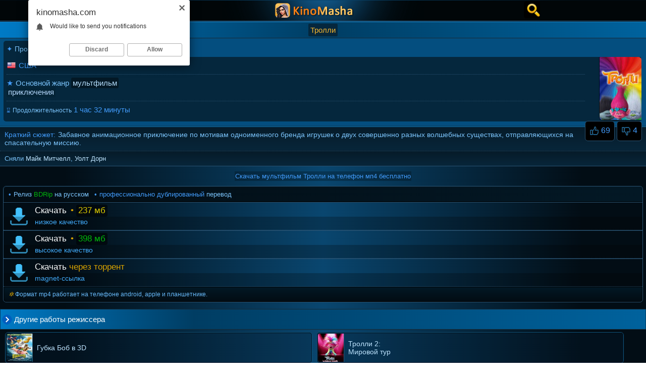

--- FILE ---
content_type: text/html; charset=UTF-8
request_url: https://kinomasha.com/trolli-2016
body_size: 9038
content:
<!DOCTYPE html>
<html lang='ru'>
<head>
<meta charset='utf-8'>
<title>Скачать мультфильм Тролли (2016) на андроид мп4 в хорошем качестве</title>
<meta name='description' content='Тролли (Trolls 1, 2016 года) скачать мультфильм бесплатно на русском mp4 на телефон android apple и планшетник'/>
<link rel='canonical' href='https://kinomasha.com/trolli-2016'/>
<meta name='viewport' content='width=device-width, initial-scale=1.0'/>
<link rel='shortcut icon' href='/favicon.ico'>
<link rel='icon' type='image/png' href='/pitextgn-masha/fav.png' sizes='32x32'>
<style>body { color: #429cfc;margin: 0px auto;font: normal 14px Nunito, sans-serif;background: linear-gradient(to right, #020d15 10%, #09466f 50%, #020d15 90% ); /*last-bckgr-svetlee: #031927 */ font-weight: 400;overflow-x: hidden; }
a {color: #bee4ff; text-decoration: none; outline: none; }
a:hover {text-decoration: underline; color: #D9A300; }
/*content:url(arrow.gif); cursor: pointer; */

input, textarea, select {background-color: #f0f0f0;border: 1px solid #295271;font-size: 16px;color:#000;border-radius: 5px;}
input[type='submit'] { background: #03090c;border: 1px solid #295271; color: #429CFC; padding: 6px 10px 6px 10px; font-size: 16px;margin: 6px 0 6px 4px;}
input::-webkit-input-placeholder { color: #a6a6a6; }
input[type='text'] {padding: 5px 11px 5px 11px;min-width: 188px;margin: 6px 0 6px 0;}

ul.info-links{padding-top:2px;list-style-type:none;margin-bottom: 2px;margin-top: 3px;}
ul.info-links li{display:inline-block;margin:0;}
ul.info-links li a{color:#bee4ff;font-weight:600;margin: 0;}
ul.info-links li a::before{content:'';display:inline-block;}
ul.info-links li+li{margin: 0 0 0 7px;}
	
ul.mp4-hd li {display:inline-block;  margin: 0 5px 0 1px; }
.mp4-hd li:before { color: #429CFC;content: '\2022'; margin: 0 5px 0 1px;  padding: 0;text-align: left;}
ul.mp4-hd b {font-weight:normal;color: #429CFC;}
li.kachestvo-web, li.kachestvo-webhd, li.kachestvo-hdr, li.kachestvo-ts, li.kachestvo-bd {display:inline-block;color: #7cc5fd;}
li.kachestvo-web b {color: #00b9b5;}
li.kachestvo-webhd b {color: #00b91a;}
li.kachestvo-ts b {color: #d30d00;}
li.kachestvo-hdriprek b {color: #cbb533;}
li.kachestvo-bd b, li.kachestvo-hddvd b {color: #00b90b;}
li.kachestvo-hdr b {color: #00a009;}
ul.mp4-hd li+li{margin: 0 5px 0 1px;}

.qlty {padding: 7px 2px 7px 7px;font-size: 13px;text-align: left;border-radius: 6px 6px 0 0;
background: linear-gradient(to left, #031825 0,#020c13 100%);color:#7cc5fd; border-left: 1px solid #061B29;border-right: 1px solid #061B29; border-top: 1px solid #061B29;
border-bottom: 1px solid #000000;}
.thisxast b, .thisxast span {color: #00b9b5;font-weight:normal;}

a.select-year {
background: rgba(4, 29, 46, 0.8);display: block; padding: 7px 4px 8px 7px;font-size: 15.5px;text-align: center; margin: 0 0 6px 6px;
border: 1px solid #021726;}

a.select-year:hover, a.select-prod:hover,a.select-producerreal a.select-producerreal:hover {
background: #031827;text-decoration: none;
}
a.select-prod, a.select-producerreal {border-top: 1px dotted #021726;border-bottom: 1px dotted #295271;
background: rgba(4, 29, 46, 0.74);display: block; padding: 11px 3px 11px 8px;font-size: 15px;text-align: left;}
a.select-producerreal {padding: 11px 3px 11px 8px;}
.howmutchfilms {
display: inline-block;
color: #00b9b5;text-decoration: none;background-color: rgba(0, 0, 0, 0.6);font-size: 14px;
float:right; margin: 0 0 0 2px;
}
.trailer-date {display: block; padding: 3px 4px 4px 9px;background-color: #020C13;font-size: 13px;}
.poishem {text-align: right;display: inline-block;float: right;margin: 0;}
.poishem a {background: url(/pitextgn-masha/poishemicono.png) no-repeat left;width: 32px; height: 37px;display: inline-block;padding: 0; margin: 0;}
.years-menu li {display: block;margin: 0;max-width: 100%;}
.years-menu {display: inline-block;width: 33%;margin: 0;}
.prod-menu li {display: block;margin: 0;max-width: 100%;}
.select-prod img {display: inline-block;margin:-1px 0 0 0; height: 21px; vertical-align: top;}
.prod-menu {display: block;margin: 0;}
li {margin: 0;padding: 0;}
ul {padding: 0;margin:0;}

.backlink { font-size: inherit;
  text-rendering: auto;
  -webkit-font-smoothing: antialiased;
  -moz-osx-font-smoothing: grayscale;
  display: inline-block; 
 }
.vnizulnk {display: block;border-left: 1px solid #021726;border-top: 1px solid #010c13;border-right: 1px solid #021726;
background: rgba(4, 29, 46, 0.3); padding: 4px 6px; }
 
.vnizulnk a {display: block;margin:0;padding:8px 6px 7px 6px;}
.mov, .trdirectory {border-bottom: 1px solid #10557f;border-top: 1px solid #10557f;border-radius: 6px;border-right: 1px solid #10557f;border-left: 1px solid #10557f;
display: inline-block;background: rgba(4, 29, 46, 0.3);text-align: left;width: 48.5%;margin: 0 -4px 4px 8px;}
.trdirectory {background: rgba(4, 29, 46, 0.8);}
.trdirectory:hover {border-bottom: 1px solid #1987ca;border-top: 1px solid #1987ca;border-right: 1px solid #1987ca;border-left: 1px solid #1987ca; background: #031827;}
.mov:hover {border-bottom: 1px solid #1987ca;border-top: 1px solid #1987ca;border-right: 1px solid #1987ca;border-left: 1px solid #1987ca; background: #031827;}
.mov img {display: block; min-width: 51px;height: 56px;margin: 0;border-right: 1px solid #295871;border-radius: 4px 0 0 4px;}
.godmov {text-overflow: ellipsis;
-webkit-line-clamp: 1;
-webkit-box-orient: vertical;display: -webkit-box; color: #349CF0;}
.godmov span {display: inline-block;}
.dirinfo {display: block; color: #349CF0;font-size: 12px;}
.title {overflow: hidden;display: inline-block; display: -webkit-box; -webkit-line-clamp: 3;-webkit-box-orient: vertical; padding: 0 2px 0 3px;text-overflow: ellipsis; }
.title span {overflow: hidden; width: 100px;
display: inline-block; display: -webkit-box; -webkit-line-clamp: 2;-webkit-box-orient: vertical;text-overflow: ellipsis; }
.blokfilmasleva {margin: 0 3px 0 0;display: inline-block;}
.trmov {border-spacing: 0;display: block;border-radius: 5px;border-bottom: 1px solid #020e26;border-left: 1px solid #021726;border-top: 1px solid #010c13;border-right: 1px solid #021726;}
.trmov:hover {opacity: 0.8;}
.strelka, .indexicomenu { display: inline-block; font-size: inherit; text-rendering: auto; -webkit-font-smoothing: antialiased; -moz-osx-font-smoothing: grayscale;}
.indexicomenu {display: block;text-align: center;min-width: 46px;height: 53px;}
.top100:before {content: "\1F3C6"; font-size: 34px;}
.trendy:before {content: "\2B50"; font-size: 34px;}
.nedavnie:before {content: "\1F39E"; font-size: 34px;}
.indagenre:before {content:url(/pitextgn-masha/blue-k4ts.png);}
.indagody:before {content:url(/pitextgn-masha/blue-k4ts.png);}
.neww:before  {content: "\1F525"; font-size: 34px;}
.rezhiki:before {content: "\1F3AC";font-size: 34px;}
.cntrs:before {content:url(/pitextgn-masha/blue-k4ts.png);}

.tudaleft:before { content: "\2190"; }
.tudaright:before { content: "\2192"; }
.nazad:before { content: "\21A9"; }
.morepop:before { content: "\1F525"; }
.moretrends:before { content: "\1F31F"; }
.zvdchka:before { content: "\2732"; color: #D9A300;}
.blocklink:before {margin: 0 0 0 2px; content: "\276F"; color: #429CFC;font-size: 15px;font-weight: normal;}

.whatdaqual {text-align:left;} .whatdaqual a {color: #fff;} .whatdaqual a:hover {color: #D9A300;} .whatdaqual span {color: #D9A300;} .videolik {float: right;}
.directormovie {text-align: left; background: linear-gradient(to top, #08263a 0,#061b29 100%);border-top: 1px dotted #295271;border-bottom: 1px solid #295271;padding: 7px 2px 7px 9px;margin: 0 0 8px 0;color: #7cc5fd;font-size: 13px;}
.directormovie span {color: #429CFC;font-size: 13px;}
.pitext {text-align: left; background: linear-gradient(to top, #08263a 0,#061b29 100%);border-top: 1px solid #007FCD;border-bottom: 1px solid #061B29;padding: 7px 2px 7px 9px;margin:  0;color: #7cc5fd;font-size: 14px;}
.pitext p {margin: 0;}
.pitext span {margin: 0 5px 0 0; position: relative;float: left;display: inline-block;color:#429CFC;}

.pitext font {margin: 3px 2px 5px 0;display: inline-block;}
.bottekst h2, .pitext h2 {font-weight: normal;font-size: 14px;color:#D9A300;margin: 4px 0 0 0;padding: 0;}
.bottekst b {font-weight: normal;color: #c59400;}
.bottekst small {color: #69bcfd;font-size: 12px;display: inline-block; margin: 2px 0 2px 0;}
.bottekst h3, .pitext h3 {color: #c59400;margin: 0;font-size: 13px;padding: 13px 1px 13px 11px;font-weight: normal; }
.info-spacer {color: #FFF; font-weight: bold;}
.zhiha img {display: inline-block;margin:0 2px 0 1px; height: 17px; vertical-align: top;}
.bottekst img {float: left;margin:2px;height: 125px;max-width: 100%;}
.enterspace {display: block; margin: 0 0 14px 0; background-color: rgba(0, 0, 0, 0.30);border-bottom: 1px solid #135d9c;border-top: 2px solid #05263E;}
.indexspanblocks {display: block; margin: 0 0 5px 0;padding:0;text-align: left;border-bottom: 1px solid #092c4a;border-top: 1px solid #166bb3;}
.indexspanblocks a {background-color: #021726;font-weight: normal;display: block;
font-size: 15px;padding: 8px 2px 8px 9px;}
.indexspanblocks a:hover {color: #00b9b5;text-decoration: none;}
.indexspanblocksss span {background-color: rgba(0, 0, 0, 0.17);font-weight: normal;display: block;
font-size: 15px;padding: 8px 2px 8px 9px;}
.zhiha, .zhihads {margin: 5px 4px 7px 1px;display: inline-block;}
.zhiha {margin: 0;}
.mages {display: inline-block;float: right;}
.mages img {display: inline-block;}
.xlikeblock {text-align: right;margin: 4px 8px 2px 0;}
img.chotcheposter { float: right;
	border-radius: 0 6px 0 6px;height: 125px;max-width: 100%;display: inline-block;margin: 0 9px 1px 3px;
	    -webkit-transition: all 0.31s ease-in-out;
    transition: all 0.31s ease-in-out;
	border-left: 1px solid #020c13;border-bottom: 1px solid #020c13;
}
img.chotcheposter:hover {
	border:1px solid #f0981c; 
	    -moz-transform: translateX(-3%) scale(1.119) rotate(-0.5deg);
    -ms-transform: translateX(-3%) scale(1.119) rotate(-0.5deg);
    transform: translateX(-3%) scale(1.119) rotate(-0.5deg);
    -webkit-transform: translateX(-3%) scale(1.119) rotate(-0.5deg);
    -o-transform: translateX(-3%) scale(1.119) rotate(-0.5deg);
}
.bottompic {display: inline-block;float: left;}
img.btmpicsyle { display: inline-block;float: left;height: 66px; max-width: 100%; border-radius: 8px;margin: 7px 10px 2px 7px;} 
   .stopr {
display: block;}
.zhihads {margin: 0 4px 7px 1px;display: block;}
.zhiha div, .zhihads div {padding: 0 12px 8px 12px; margin: 0 6px 4px 6px;background-color: #05273D;
border-radius: 5px;font-weight: normal; font-size: 15px;display: inline-block;color:#7cc5fd;}
.blublu {padding: 4px 0 4px 0;margin: 0 6px 4px 6px;color: #429CFC;display: block;text-align: left;}
.blublu span {display: inline-block; margin: 0 1px 0 0;}
.zhihads h1 {padding: 0; margin: 3px 0 3px 0;color: #D9940D;display: block;font-weight: normal; font-size: 16px;}
.zhihads div {padding: 4px 0 4px 0;margin: 0 6px 4px 6px;display: block;border-radius: 0 0 5px 5px;}
.head-filminfo {display: inline-block;float: left;background-color: #05273D;margin: 4px 7px 0 7px;border-radius: 5px 5px 0 0;padding: 8px 10px 8px 6px;color: #429CFC;}
.relizfilma b, .zhiha span, .head-filminfo span {color: #429CFC;font-weight:normal;}
.altnm {display: block;padding: 8px 2px 8px 11px;
font-size: 14px;}
.altnm span { margin: 4px 0 0 0;color: #429CFC;display: inline-block;overflow: hidden; display: -webkit-box; text-overflow: ellipsis; -webkit-line-clamp: 1; -webkit-box-orient: vertical; }
.zhiha a {background: #042437;padding: 2px 3px;color: #b6d9fe;border-radius:3px;}
.zhiha a:hover {background-color: #042437;}
.head-filminfo font, .zhiha font {color: #7cc5fd;}
span.polufont {color: #7cc5fd; display: inline-block;font-size: 12px;margin: 0 0 3px 0;}

.relizfilma {border: 1px solid #000;border-radius: 0 0 6px 6px;font-size: 12px;background: linear-gradient(to bottom, #031825 0,#020c13 100%); padding: 7px 2px 7px 9px; color: #69bcfd;}
.downloadblocks {border-radius: 6px;margin: 8px 6px 13px 6px;border: 1px solid #295271;}
.thisxast {padding: 1px 1px 1px 1px;display: block; text-align: center;
color:#7cc5fd;}

.thisxast strong {background-color: rgba(0, 0, 0, 0.25); padding: 2px 1px; margin: 1px 0 1px 0;font-weight: normal;font-size: 13px;display: inline-block;color: #429CFC;}
.skachivanie-filma {display: inline-block;padding: 0 1px 6px 12px;margin: 0 0 4px 0;text-align: left;color: #7cc5fd;font-size: 13px;}
hr.filehr {border: 1px dotted #295271;border-style: none none dotted; color: #295271;height: 1px;margin: 8px 0 8px 0;}
a.main-genre {background: #031825;padding: 2px 3px;color: #b6dffe;border-radius:3px;font-size: 15px;}
.boilerny {text-align: center;margin-top: 3px;}
.skachivanie-filma span {color: #429CFC;}
.skachivanie-filma font {color: #D9A300;}
.ikslajk img {vertical-align: middle;}
span.sivithumbs, span.sivibadly {display: inline-block;text-decoration: none;padding: 9px 8px 9px 8px; margin:0; }
span.sivithumbs:hover, span.sivibadly:hover {color: #D9A300;}
.reiting { margin: 0; display: inline-block;padding: 0;}

.ikslajk {padding: 0;border-radius: 6px;margin: 0;font-size: 15px;background-color: #000000;display: inline-block;border: 1px solid #295271;}
/*.dislikes { color: #ea0000;display: inline-block;padding: 0 11px 0 10px;}*/
.greenselect {margin: 0;display: inline-block;padding: 9px 8px 9px 8px;color: #35d500;}
.redselect {margin: 0;display: inline-block;padding: 9px 8px 9px 8px;color: #ea0000;}
.maincatalogs {margin-left: auto;margin-right: auto;margin-bottom: 16px;margin-top: 2px;width: 860px;}
.maincatalogs a {display: inline-block; font-size: 15px;border: 1px solid #000000;padding: 9px 12px; border-radius: 5px; margin: 0 7px 0 -2px;text-decoration: none;}
.maincatalogs a:hover {border: 1px solid #007FCD;background: #01090d;}
.takzheblock { border-radius: 0;background: linear-gradient(to left, #00629d 0, #003d63 70%, #007AC5 100%);color:#FFFFFF;padding: 8px 1px 8px 3px;border-top: 1px solid #172A37;border-bottom: 1px solid #172A37;border-left: 1px solid #003D63;border-right: 1px solid #003D63;text-align: left;}
.takzhespan {text-align: left; padding: 3px 2px 3px 24px;border-radius:0;font-size: 15px;display: inline-block;background: url(/pitextgn-masha/relateds.png) no-repeat left;}
span.gotrinfo, a.gokachat {display: block;border-top: 1px solid #295271;
margin: 0;text-align: left;font-size: 17px;padding: 0;text-decoration: none;border-bottom: 1px dotted #295271;}
a.gokachat {background: url(/css/bezten.png) no-repeat center left;background-color: linear-gradient(to top, #000000 0,#fff 100%);}
span.gotrinfo {padding: 2px 0 0 0; color:#f8b72e;background: url(/css/maramakada.jpg) no-repeat center left #03151f;border-top: 0;border-bottom: 1px dotted #2e5c7f;font-size: 16px;}
span.gotrinfo:hover, a.gokachat:hover {background: url(/css/bezten.png) no-repeat center left #01090d;border-top: 1px solid #007FCD;border-bottom: 1px solid #007FCD;}
span.gotrinfo:hover {background: url(/css/maramakada.jpg) no-repeat center left #03151f;border-top: 0;border-bottom: 1px dotted #2e5c7f;}
strong.download {margin: 1px 0 0 3px;padding: 5px 3px 2px 59px;font-weight: normal;display: inline-block; }
strong.lood-mbzhe {font-weight: normal;color: #decc00;margin: 1px 0 0 0;background-color: rgba(0, 0, 0, 0.54);display:inline-block;padding: 2px 4px;border-radius: 4px;}
strong.lood-mbzel {font-weight: normal;color: #00b90b;margin: 1px 0 0 0;background-color: rgba(0, 0, 0, 0.54);display:inline-block;padding: 2px 4px;border-radius: 4px;}
span.lood-tsifri {font-size: 14px;margin: 0 3px 7px 3px;display: inline-block;color: #42acfc;}
span.lood-tr {color: #7cd0fd;font-size: 13px;}
.poslegokachat {background-color: rgba(0, 0, 0, 0.24); text-align: left;padding: 0 1px 1px 59px;}
.poslegotrinfo {text-align: left;padding: 0 1px 3px 61px;}
.ikskachblo {padding: 8px 0 0 0;display: block;font-size: 13px;margin: 4px -4px 8px 0;}

.navigation {padding: 4px 6px 10px 6px; text-align: left;border-bottom: 1px solid #295271;
background-color: rgba(0, 0, 0, 0.24);margin: 0;}
.xpagesverh {
border-top: 1px solid #295271;
background-color: rgba(0, 0, 0, 0.24);padding: 10px 6px 5px 6px; 
}
.xpagesverh a { background: linear-gradient(to top, #006dae 0,#079fef 100%);display: inline-block; border: 1px solid #00080a;margin: 0 0 0 7px;font-size: 20px;padding: 9px 18px;border-radius: 8px;}

.navigation a { background: linear-gradient(to top, #006dae 0,#079fef 100%);display: inline-block; border: 1px solid #00080a;margin: 0 0 0 7px;font-size: 17px;padding: 9px 14px;border-radius: 8px;}
.navigation a:hover, .xpagesverh a:hover {border: 1px solid #fff;color: #fff;}
.navthispage {color: #D9A300;padding: 9px 14px;border-radius: 8px;margin-left: 7px;font-size: 17px;display: inline-block;background-color: #021726;border: 1px solid #295271;text-decoration:underline;}
.bottekst, .bottekstoki { background: #031827;margin: 0;text-align: left;padding: 7px 11px 7px 11px; border-top: 1px solid #295271;}
.bottekst p, .bottekstoki p {display: block;font-size: 13px; margin: 5px 0 5px 0;color: #429CFC;}

.toplinkess { 
border-top: 1px solid #295271;
border-bottom: 1px solid #295271;
text-align: center;
margin-left: auto;margin-right: auto;background: url(/css/grandsite.png) no-repeat top #000000;}
.toplinkess a:hover {
color: #D9A300;text-decoration: none;background-color: #031520;
}
.toplinkess a:active {text-decoration: underline;}
.toplinkess a {display: inline-block; margin: 0;font-size: 15px;color: #BEE4FF;}
.relaitembl, .toprelaitem, .relaxop {color: #429CFC; background-color: #010203;text-align: left;border-bottom: 1px solid #295271;padding: 9px 6px 5px 4px;}
.toprelaitem, .relaxop {border-bottom: 0; border-top: 0;}
.toprelaitem p, .relaxop p, .nobord p {margin: 5px 0 5px 9px; padding: 1px 0 0 0; font-size: 15px; color: #afafaf;display: inline-block;}
.relaxop p {font-size: 14px;margin: 2px 0 3px 13px;}
.toprelaitem a, .nobord a {background-color: #000000;font-size: 16px;
border: 1px solid #295271; border-radius: 7px;display: inline-block;padding: 8px 10px;text-decoration: none;margin: 9px 0 2px -2px;}
.toprelaitem a:hover, .nobord a:hover {background-color: #0b192b;}
.toprelaitem img, .nobord img { display:block; width: 98%;max-width: 100%;border-radius: 6px;border:1px solid #070e14;margin: 0 0 7px 0;}
.tooner, .kinotonbezborder, .hometonbezborder, .nobord {background: linear-gradient(to left, #050d14 0,#0d2134 79%,#050d13 100%);text-align: left;border-bottom: 1px solid #295271;padding: 9px 6px 5px 4px;}
.kinotonbezborder { background: linear-gradient(to left, #050d14 0,#0d2134 79%,#050d13 100%);text-align: left;border-top: 1px solid #295271;padding: 9px 6px 5px 4px;}
.hometonbezborder {border-bottom: 0;border-top: 0;padding: 9px 6px 5px 4px;}
.kinotonbezborder h2 {margin: 5px 0 6px 13px;border-radius: 0;font-size: 16px; padding: 3px 1px 3px 1px;font-weight: normal;}
.nobord {border-bottom: 1px solid #020405;border-top: 1px solid #020405;margin: 0;padding: 9px 6px 5px 4px;}
.nobord a {background-color:transparent;font-size: 16px;border: 0; border-radius:0;display: inline-block;padding: 8px 10px;text-decoration: underline;margin: 0;}
.kinotonbezborder a {text-decoration: none;}

.ikscenteroblast, .filmpageoblast {text-align: left;padding: 9px 0 3px 0;border-left: 1px solid #000;border-right: 1px solid #000;background: rgba(3, 18, 28, 0.19);}.svpoho {text-align: left; padding: 5px 0 3px 2px;}
.filmpageoblast {padding: 1px 0 2px 0;border-top: 1px solid #172a37;border-left: 1px solid #172a37; border-bottom: 1px solid #172a37; border-right: 1px solid #172a37;margin: 0;background: #044E7F;}
.ikscenteroblast p, .tooner p {margin: 2px 0 6px 9px; padding: 1px 2px 0 1px; font-size: 14px; color: #429CFC;}
.shirinaboshki {text-align: left;border-radius:0;}
.mashahodin {border-top: 1px solid #1987ca;border-right:0;border-bottom:0;border-left: 0;background: linear-gradient(to left, #00629d 0, #003d63 50%, #007AC5 100%);text-align:center;}
/*text-transform:uppercase;*/
.mashahodin h1 {background-color: #05273D;display: inline-block; font-weight: normal;font-size: 15px;color:#f8b72e;margin: 3px 0 3px 0;text-align: left;padding: 4px;border-radius:2px;}
.mashahodin span {background-color: #05273D;display: inline-block; font-size: 12px;color: #f8b72e;margin: 0 0 0 2px;text-align: left;padding: 2px 3px;border-radius:2px;}
.logocentr {text-align: center;border-bottom: 1px;}
.logooblastmini { margin-left: auto;margin-right: auto;width: 860px;text-align: center;background: url(/css/grandsite.png) no-repeat center;}
.logobackgr {background: #010608;text-align: center; border-bottom: 1px solid #295271;margin: 1px 0 1px 0;}
.logocentr a {display: inline-block;margin: 0;}
.lm { float: right; color:#79ce5c;border-radius: 6px; display: inline-block; margin: 8px 0 0 0;}
a.home {background: url(/css/homepage.png) no-repeat left;
text-decoration: none;
padding: 7px 5px 7px 23px;display: inline-block;
margin-right: 3px;
}
a.nazhatyhome {
background: url(/css/homepage.png) no-repeat left #000000;
text-decoration: none;
padding: 7px 5px 7px 23px;display: inline-block;
margin-right: 3px;
color: #D9A300;
}
a.zhopnonazhat {background: url(/css/top.png) no-repeat left;
padding: 7px 5px 7px 23px;display: inline-block;
margin-right: 3px;
}
a.nazhatytop {
background: url(/css/top.png) no-repeat left #031520;
text-decoration: none;
padding: 7px 5px 7px 23px;display: inline-block;
margin-right: 3px;
color: #429CFC;
}
a.newmovies {background: url(/css/top.png) no-repeat left;
padding: 7px 5px 7px 23px;display: inline-block;
margin-right: 3px;
}
a.selectednew {
background: url(/css/top.png) no-repeat left #031520;
text-decoration: none;
padding: 7px 5px 7px 23px;display: inline-block;
margin-right: 3px;
color: #429CFC;
}
a.nazhatgnrs {background: url(/css/genres-micro.png) no-repeat left;
background-color: #031520;
text-decoration: none;
padding: 7px 8px 8px 23px;display: inline-block;
margin-right: 3px;
color: #429CFC;
}
a.nenazhatgnrs:hover {background: url(/css/genres-micro.png) no-repeat left;background-color: linear-gradient(to bottom, #191525 0,#110e19 50%, #08070c 100%);}
a.nenazhatgnrs { background: url(/css/genres-micro.png) no-repeat left; text-decoration: none; padding: 7px 8px 8px 23px;display: inline-block;margin-right: 3px;}


.ikssezi, .mikssezi, .relasezi {border-radius: 0;margin-left: auto;margin-right: auto;margin-bottom: 0;width: 860px;border-left: 2px solid #007fcd;border-right: 2px solid #0067a6;text-align: center;}
.ikssezi {text-align: left;}
.relasezi {border-radius: 0; border-left: 0; border-right: 0;margin-bottom: 0px;border-bottom: 0;}
.mikssezi {border-radius: 0;}
.onlajnprosm {display: inline-block; padding: 4px; text-align: center; height: 600px; width: 100%;}
@media screen and (max-width: 1440px) {
.toprelaitem img, .nobord img { display:block; width: 85%; max-width: 100%;}
.toplinkess, .logooblastmini {max-width: 100%;}
.toplinkess {padding: 0 0 0 5px;}
.maincatalogs {width: 99%;padding: 0 0 0 11px;}
.ikskachblo {margin: 8px 0 8px 0; } .online {height: 650px; margin: -8px 0 0 -2px; }
.mashahodin h1, h1 {font-size: 15px;}
.ikssezi {width:100%; border-left: 0; border-right: 0;} .logomaster, .logocentr {width: 100%;} span.gotrinfo {font-size: 16px;} a.gokachat { font-size: 17px; }
}
@media screen and (max-width: 1280px) {
.mov, .trdirectory {width: 47.5%;}
.filmpageoblast {border-left: 0; border-right: 0;} .toplinkess a {font-size: 15px;} .online {height: 600px; } .maincatalogs {width: 98%;}.ikslajk { font-size: 16px;} }
@media screen and (max-width: 1024px) { .toprelaitem img, .nobord img { width: 77%;}
.mashahodin {border-radius: 0;} .toprelaitem p, .nobord p {font-size: 14px;}
span.gotrinfo {font-size: 14px;} a.gokachat { font-size: 16px; } .ikslajk {margin: 0;} }
@media screen and (max-width: 800px) {.years-menu {width: 32.5%;} .maincatalogs a {font-size: 14px;} .toprelaitem img, .nobord img { width: 96%;} .ikslajk { font-size: 15px;}
}
@media screen and (max-width: 680px) {span.lood-tr {font-size: 12px;} .years-menu {width: 32%;}
.toprelaitem img, .nobord img { width: 97%;} .online {height: 400px; }
.vdvdvd {width: 100%; display: block;}
 .ikskachblo { display: block;float: right;width: 98%;padding: 11px 3px 3px 3px;color:#79ce5c;}
 .lm {display: block;float: left;width: 97%;color:#79ce5c;border-radius: 6px;margin: 9px 0 8px 6px ;}
}
@media screen and (max-width: 640px) {.maincatalogs {background: #040a10;}
.toprelaitem img, .nobord img { width: 98%;}.maincatalogs {width: 96%;}
}
@media screen and (max-width: 500px) {img.btmpicsyle {height: 120px;}
.mov, .trdirectory {width: 47%;} .godmov {display: inline-block;display: -webkit-box;font-size: 13px;}
.filerangeeee img {height: 155px;}.zhiha div {font-size:14px}
.toprelaitem img, .nobord img { width: 99%;}.infablock {padding: 10px 0 8px 2px;} .boxter {border-top: none;} .ikslajk { font-size: 13.5px;}
.navthispage, .navigation a {margin: 0 0 0 7px;font-size: 17px;padding: 11px 17px;} .lm {width: 96%;}
.pitext {font-size: 13px;}
.lm {padding: 0 0 0 4px;} }
@media screen and (max-width: 380px) { img.btmpicsyle {height: 130px;} .mov, .trdirectory {width: 47%;} .toprelaitem img, .nobord img { width: 100%;}.infablock {padding: 10px 2px 8px 0;} span.gotrinfo {font-size: 13px;} a.gokachat {font-size: 15px;}
.navigation {padding: 8px 6px 8px 6px;} .navthispage, .navigation a {margin: 3px 0 3px 7px;font-size: 16px;padding: 10px 16px;} }
</style>

		
		 
		 
		<meta name="generator" content="Kinomasha">
		<meta property="og:site_name" content="Скачать фильмы на телефон бесплатно без регистрации - Киномаша"/>
		<meta property="og:type" content="video.movie"/>
		<meta property="og:title" content="Тролли"/>
		<meta property="og:description" content="Забавное анимационное приключение по мотивам одноименного бренда игрушек о двух совершенно разных волшебных существах, отправляющихся на спасательную миссию.">
		<meta property="og:image" content="https://kinomasha.com/movie-poster/trolli-2016.jpg"/>
		<meta property="og:url" content="https://kinomasha.com/trolli-2016">
		<meta property="og:video" content="https://kinomasha.com/onlajn/trolli-2016.mp4"/>
<meta property="ya:ovs:content_url" href="https://kinomasha.com/onlajn/trolli-2016.mp4"/>
<meta property="ya:ovs:poster" href="https://kinomasha.com/movie-poster/trolli-2016.jpg"/>
		
</head>
<body>
<div class='logobackgr'><div class='logooblastmini'><div class='logocentr'>
	<a href='https://kinomasha.com/skachat-filmi-na-telefon'><img src='/css/kinomasha-logo.png' alt='Kinomasha'></a> <div class='poishem'><a href='/search-movies'></a></div>
</div></div></div>
<div class='shirinaboshki'>
<div class='ikssezi'>
<div itemscope itemtype='http://schema.org/Movie'><div class='mashahodin'>
<h1 itemprop='name'>Тролли</h1>
</div>
<div class='ikscenteroblast filmpageoblast'>

		<div class='stopr'><div class='head-filminfo'>
		<span role='presentation' class='spacer'> ✦ </span> <font>Производство </font> <span itemprop='dateCreated'>2016</span> <font>года</font> 
		</div>
		<div class='altnm'><span itemprop='alternativeHeadline'>Trolls 1</span> </div>
		</div>
		<div class='mages'><img itemprop='image' class='chotcheposter' property='og:image' src='https://kinomasha.com/movie-poster/trolli-2016.jpg' alt='Тролли 2016 скачать мп4'><br><div class='xlikeblock'>
		<div class='videolik'>
		<div class='ikslajk'>
		<span class='sivithumbs' id='like' rel='nofollow'><img src='/css/img/goodit.png' alt='Лайк'> <span class='reiting'>69</span></span>
		</div>
		<div class='ikslajk'>
		<span class='sivibadly' id='dislike' rel='nofollow'><img src='/css/img/damnit.png' title='Дизлайк' alt='Дизлайк'> <span class='dislikes'>4</span></span>
		</div></div></div>
		
		</div>
		<div class='zhiha zhihads'><div>
		<div class='blublu'>
		<span><img src='/css/flags/us.png' alt='US'> США</span> 
		<hr class='filehr'>
			<span role='presentation' class='spacer'> ★ </span> <font>Основной жанр</font> <span><a itemprop='genre' class='main-genre' href='/multfilmi'>мультфильм</a></span><br> 
		<a href='/priklucheniya'>приключения</a>
		<hr class='filehr'>
		<span class='polufont'><span role='presentation' class='spacer'> &#8987; </span> Продолжительность</span> <span>1 час 32 минуты</span> 
		</div></div>
		</div>
		</div>
		<div class='pitext'>
			<span>Краткий сюжет:</span>
			<p itemprop='description'>Забавное анимационное приключение по мотивам одноименного бренда игрушек о двух совершенно разных волшебных существах, отправляющихся на спасательную миссию.</p>
		</div>
		<div class='directormovie'>Сняли <a itemprop='director' href='/majk-mitchell-films'>Майк Митчелл</a>, <a href='/'>Уолт Дорн</a></div>
		
		<div class='thisxast'>
			<strong>Скачать мультфильм Тролли на телефон мп4 бесплатно</strong>
		</div>
		<div class='downloadblocks'>
		<div class='qlty'>
		<ul class='mp4-hd'>
			<li class='kachestvo-bd'>Релиз <b>BDRip</b> на русском</li>
			<li><b>профессионально дублированный</b> перевод</li>
		</ul>
		</div>
		<div class='whatdaqual'><a class='gokachat' href='/skachat/trolli-2016?nizkoe'><strong class='download'>Скачать</strong> <span role='presentation' class='spacer'> • </span> <strong class='lood-mbzhe'>237 мб</strong> <div class='poslegokachat'><span class='lood-tsifri'>низкое качество</span></div></a><a class='gokachat' href='/skachat/trolli-2016?visokoe'><strong class='download'>Скачать</strong> <span role='presentation' class='spacer'> • </span> <strong class='lood-mbzel'>398 мб</strong> <div class='poslegokachat'><span class='lood-tsifri'>высокое качество</span></div></a><a class='gokachat' href='/skachat/trolli-2016?torrent'><strong class='download'>Скачать <span>через торрент </span></strong> <div class='poslegokachat'><span class='lood-tsifri'>magnet-ссылка</span></div></a>
		<div class='relizfilma'><i class='strelka zvdchka'></i> Формат mp4 работает на телефоне android, apple и планшетнике.</div>
		</div>
		</div>
		</div>
		<div class='relasezi ikssezi'><div class='takzheblock'> 
				<span class='takzhespan'>Другие работы режиссера</span> 
			</div>
			<div class='svpoho'><a href='/gubka-bob-v-3d-2015'>
	<div class='mov'><table class='trmov'><tr> 
	<td class='blokfilmasleva'><img src='/movie-poster/gubka-bob-v-3d-2015.jpg' alt='Губка Боб в 3D'> </td>  
	<td class='blokfilmasprava'> <div class='title'><span>Губка Боб в 3D</span></div></td> 
	</tr></table></div>
	</a><a href='/trolli-2-mirovoi-tur-2020'>
	<div class='mov'><table class='trmov'><tr> 
	<td class='blokfilmasleva'><img src='/movie-poster/trolli-2-mirovoi-tur-2020.jpg' alt='Тролли 2: Мировой тур'> </td>  
	<td class='blokfilmasprava'> <div class='title'><span>Тролли 2: Мировой тур</span></div></td> 
	</tr></table></div>
	</a><a href='/rozhdestvenskiy-shrektakl-osla-2010'>
	<div class='mov'><table class='trmov'><tr> 
	<td class='blokfilmasleva'><img src='/movie-poster/rozhdestvenskiy-shrektakl-osla-2010.jpg' alt='Рождественский Шректакль Осла'> </td>  
	<td class='blokfilmasprava'> <div class='title'><span>Рождественский Шректакль Осла</span></div></td> 
	</tr></table></div>
	</a><a href='/kung-fu-panda-4-2024'>
	<div class='mov'><table class='trmov'><tr> 
	<td class='blokfilmasleva'><img src='/movie-poster/kung-fu-panda-4-2024.jpg' alt='Кунг-фу Панда 4'> </td>  
	<td class='blokfilmasprava'> <div class='title'><span>Кунг-фу Панда 4</span></div></td> 
	</tr></table></div>
	</a></div></div><script type='text/javascript' src='https://cs724.mileofshy.com/cscript/724/hguy67889ygu5hjk8iu.js'> </script>
		<script src='/js/jquery.min.js'></script>
		<script>
		
		$('#like,#dislike').click(function(){
			$.ajax({
				url: '/trolli-2016',
				type: 'POST',
				data: {'like':$(this).attr('id')},
				success: function(json){
					if(json!=''){
						var data=JSON.parse(json);
						$('.sivithumbs').replaceWith('<span class="greenselect"><img src="/css/img/goodit.png"> '+data["like"]+'</span>');
						$('.sivibadly').replaceWith('<span class="redselect"><img src="/css/img/damnit.png"> '+data["dislike"]+'</span>');
					}
				}
			});
		});
		</script>
		</div>
<div class='toplinkess'>
 <ul class='info-links'>
        <li><a class='home' href='//kinomasha.com/skachat-filmi-na-telefon'>Киномаша</a></li>
        <li><a class='nenazhatgnrs' href='/genres'>Жанры</a></li>
		<li><a class='newmovies' href='/novinki-kino'>Новинки</a></li>
        
		
	  </ul>	
</div>
</div>
<div class='boilerny'><script type="text/javascript"> 
    (function(){ 
    var crWEbPushEl = document.createElement("script"); 
    crWEbPushEl.type = "text/javascript"; 
    crWEbPushEl.charset = "utf-8"; 
    crWEbPushEl.src = "https://cdn.selfgems.com/yrnszdzuiYkAH/H3PZysoitySccrxprPJ43pt?p_id=1133&hold=1.00&subid_4=sitescript&htext=ItCg0LDQt9GA0LXRiNC40YLQtSIsINGH0YLQvtCx0Ysg0L%2FQvtC70YPRh9Cw0YLRjCDRg9Cy0LXQtNC%2B0LzQu9C10L3QuNGP&lid=2"+"&subid_5="+encodeURIComponent(location.hostname); 
    document.body.appendChild(crWEbPushEl); 
    })(); 
</script>

<!--LiveInternet counter-->
<span id='ygcdhunjmbgklhj'></span>
<script>
<!--
document.getElementById('ygcdhunjmbgklhj').innerHTML="<img src='//counter.yadro.ru/hit?t24.2;r"+
escape(document.referrer)+((typeof(screen)=="undefined")?"":
";s"+screen.width+"*"+screen.height+"*"+(screen.colorDepth?
screen.colorDepth:screen.pixelDepth))+";u"+escape(document.URL)+
";"+Math.random()+
"' alt='' title='Счетчик' border='0' width='1' height='1'>";
//--></script><!--/LiveInternet-->
</div></body></html>